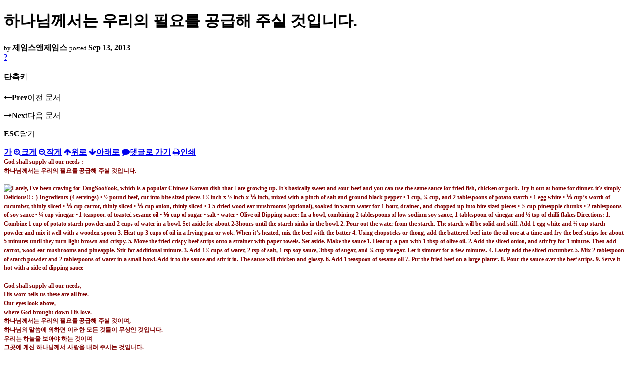

--- FILE ---
content_type: text/html; charset=UTF-8
request_url: https://nz.korean.net/index.php?mid=religion&listStyle=viewer&page=3&document_srl=2399709&sort_index=title&order_type=desc
body_size: 41592
content:
<!DOCTYPE html>
<html lang="ko">
<head>
<script type="text/javascript" src="//wcs.naver.net/wcslog.js"></script>
<script type="text/javascript">
if(!wcs_add) var wcs_add = {};
wcs_add["wa"] = "127935406f7a10";
if(window.wcs) {
wcs_do();
}
</script>
<!-- Global site tag (gtag.js) - Google Analytics -->
<script async src="https://www.googletagmanager.com/gtag/js?id=UA-161624751-15"></script>
<script>
  window.dataLayer = window.dataLayer || [];
  function gtag(){dataLayer.push(arguments);}
  gtag('js', new Date());
  gtag('config', 'UA-161624751-15');
</script>
<!-- Google tag (gtag.js) G4 -->
<script async src="https://www.googletagmanager.com/gtag/js?id=G-PPFV454X22"></script>
<script>
  window.dataLayer = window.dataLayer || [];
  function gtag(){dataLayer.push(arguments);}
  gtag('js', new Date());
  gtag('config', 'G-PPFV454X22');
</script>
<!-- META -->
<meta charset="utf-8">
<meta name="Generator" content="XpressEngine">
<meta http-equiv="X-UA-Compatible" content="IE=edge">
<meta name="viewport" content="width=device-width,initial-scale=1,user-scalable=0,maximum-scale=1.0">
<meta name="format-detection" content="telephone=no">
<meta property="og:url" content="https://nz.korean.net/">
<meta property="og:title" content="오클랜드한인회">
<meta property="og:type" content="website">
<meta property="og:image" content="https://nz.korean.net/images/mlogo3.png" />
<meta property="og:image:url" content="https://nz.korean.net/images/mlogo3.png" />
<meta property="og:description" content="행복한교민사회를 만드는 오클랜드 한인회입니다.">
<!-- TITLE -->
<title>신앙생활 - 하나님께서는 우리의 필요를 공급해 주실 것입니다.</title>
<!-- CSS -->
<link rel="stylesheet" href="/common/css/xe.min.css?20190401082908" />
<link rel="stylesheet" href="/common/js/plugins/ui/jquery-ui.min.css?20171019051220" />
<link rel="stylesheet" href="https://maxcdn.bootstrapcdn.com/font-awesome/4.2.0/css/font-awesome.min.css" />
<link rel="stylesheet" href="/modules/board/skins/sketchbook5/css/board.css?20150223105420" />
<!--[if lt IE 9]><link rel="stylesheet" href="/modules/board/skins/sketchbook5/css/ie8.css?20150223105420" />
<![endif]--><link rel="stylesheet" href="/modules/board/skins/sketchbook5/css/print.css?20150223105420" media="print" />
<link rel="stylesheet" href="/modules/board/skins/sketchbook5/css/jquery.mCustomScrollbar.css?20150223105420" />
<link rel="stylesheet" href="/modules/editor/styles/xeStyle/style.css?20190218083011" />
<link rel="stylesheet" href="/layouts/ForhanbiPortalA/css/responsive.css">
<!-- JS -->
<!--[if lt IE 9]><script src="/common/js/jquery-1.x.min.js?20171019051214"></script>
<![endif]--><!--[if gte IE 9]><!--><script src="/common/js/jquery.min.js?20171019051214"></script>
<![endif]--><script src="/common/js/x.min.js?20171019051222"></script>
<script src="/common/js/xe.min.js?20171019051222"></script>
<script src="/modules/board/tpl/js/board.min.js?20190312024710"></script>
<!-- RSS -->
<!-- ICON -->

<script>
						if(!captchaTargetAct) {var captchaTargetAct = [];}
						captchaTargetAct.push("procMemberFindAccount","procMemberResendAuthMail","procMemberInsert");
						</script>

<meta name="viewport" content="width=device-width, initial-scale=1, minimum-scale=1, maximum-scale=1, user-scalable=yes, target-densitydpi=medium-dpi" />
<style> .xe_content { font-family:"Tahoma","Geneva","sans-serif";font-size:12px; }</style>
<link rel="canonical" href="https://nz.korean.net/index.php?mid=religion&amp;document_srl=2399709" />
<meta name="description" content="God shall supply all our needs : 하나님께서는 우리의 필요를 공급해 주실 것입니다. God shall supply all our needs, His word tells us these are all free. Our eyes look above, where God brought down His love. 하나님께서는 우리의 필요를 공급해 주실 것이며, 하나님의 말씀에 의하면 이러한 모든 것들이 무상인 것입니다. 우리는 하늘을 보아야 하는 것이며 그곳에 계신 하나님께서 사랑을 내려 주시는 것입니..." />
<meta property="og:locale" content="ko_KR" />
<meta property="og:type" content="article" />
<meta property="og:url" content="https://nz.korean.net/index.php?mid=religion&amp;document_srl=2399709" />
<meta property="og:title" content="신앙생활 - 하나님께서는 우리의 필요를 공급해 주실 것입니다." />
<meta property="og:description" content="God shall supply all our needs : 하나님께서는 우리의 필요를 공급해 주실 것입니다. God shall supply all our needs, His word tells us these are all free. Our eyes look above, where God brought down His love. 하나님께서는 우리의 필요를 공급해 주실 것이며, 하나님의 말씀에 의하면 이러한 모든 것들이 무상인 것입니다. 우리는 하늘을 보아야 하는 것이며 그곳에 계신 하나님께서 사랑을 내려 주시는 것입니..." />
<meta property="article:published_time" content="2013-09-13T23:27:33+00:00" />
<meta property="article:modified_time" content="2013-09-14T15:48:04+00:00" />
<style data-id="bdCss">
.bd em,.bd .color{color:#333333;}
.bd .shadow{text-shadow:1px 1px 1px ;}
.bd .bolder{color:#333333;text-shadow:2px 2px 4px ;}
.bd .bg_color{background-color:#333333;}
.bd .bg_f_color{background-color:#333333;background:-webkit-linear-gradient(#FFF -50%,#333333 50%);background:linear-gradient(to bottom,#FFF -50%,#333333 50%);}
.bd .border_color{border-color:#333333;}
.bd .bx_shadow{box-shadow:0 0 2px ;}
.viewer_with.on:before{background-color:#333333;box-shadow:0 0 2px #333333;}
.bd_zine.zine li:first-child,.bd_tb_lst.common_notice tr:first-child td{margin-top:2px;border-top:1px solid #DDD}
.bd_zine .info b,.bd_zine .info a{color:;}
.bd_zine.card h3{color:#333333;}
</style>
<style>
body,input,textarea,select,button,table{font-family:;}
#viewer .rd_trb,#viewer #trackback{display:none}
</style><script>
//<![CDATA[
var current_url = "https://nz.korean.net/?mid=religion&listStyle=viewer&page=3&document_srl=2399709&sort_index=title&order_type=desc";
var request_uri = "https://nz.korean.net/";
var current_mid = "religion";
var waiting_message = "서버에 요청 중입니다. 잠시만 기다려주세요.";
var ssl_actions = new Array();
var default_url = "https://nz.korean.net/";
var http_port = 80;var https_port = 443;var enforce_ssl = true;xe.current_lang = "ko";
xe.cmd_find = "찾기";
xe.cmd_cancel = "취소";
xe.cmd_confirm = "확인";
xe.msg_no_root = "루트는 선택 할 수 없습니다.";
xe.msg_no_shortcut = "바로가기는 선택 할 수 없습니다.";
xe.msg_select_menu = "대상 메뉴 선택";
//]]>
</script>
<style>
	#adminBar{display: none;}
</style>
</head>
<body class="viewer_blk">
<!--#JSPLUGIN:ui--><script>//<![CDATA[
var lang_type = "ko";
var bdLogin = "로그인 하시겠습니까?@https://nz.korean.net/index.php?mid=religion&listStyle=viewer&page=3&document_srl=2399709&sort_index=title&order_type=desc&act=dispMemberLoginForm";
jQuery(function($){
	board('#bd_140836_2399709');
});
//]]></script>

<div id="viewer" class="white viewer_style rd_nav_blk">
	<div id="bd_140836_2399709" class="bd clear   hover_effect" data-default_style="viewer" data-bdFilesType="" data-bdNavSide="N" style="max-width:px">
		<div id="rd_ie" class="ie8_only"><i class="tl"></i><i class="tc"></i><i class="tr"></i><i class="ml"></i><i class="mr"></i><i class="bl"></i><i class="bc"></i><i class="br"></i></div>
		<div class="rd rd_nav_style2 clear" style="padding:;" data-docSrl="2399709">
	
	<div class="rd_hd clear" style="">
		
				
		<div class="blog v" style="text-align:;;">
			<div class="top_area ngeb np_18px" style="text-align:">
															</div>
			<h1 class="font ngeb" style=";-webkit-animation-name:rd_h1_v;-moz-animation-name:rd_h1_v;animation-name:rd_h1_v;">하나님께서는 우리의 필요를 공급해 주실 것입니다.</h1>						<div class="btm_area ngeb np_18px" style="text-align:"> 
								<span><small>by </small><b>제임스앤제임스</b></span>				<span title="2013.09.13 23:27"><small>posted </small><b class="date">Sep 13, 2013</b></span>															</div>
		</div>		
				
				
				
				
				<div class="rd_nav_side">
			<div class="rd_nav img_tx fr m_btn_wrp">
		<div class="help bubble left m_no">
		<a class="text" href="#" onclick="jQuery(this).next().fadeToggle();return false;">?</a>
		<div class="wrp">
			<div class="speech">
				<h4>단축키</h4>
				<p><strong><i class="fa fa-long-arrow-left"></i><span class="blind">Prev</span></strong>이전 문서</p>
				<p><strong><i class="fa fa-long-arrow-right"></i><span class="blind">Next</span></strong>다음 문서</p>
				<p><strong>ESC</strong>닫기</p>			</div>
			<i class="edge"></i>
			<i class="ie8_only bl"></i><i class="ie8_only br"></i>
		</div>
	</div>	<a class="tg_btn2 bubble m_no" href="#" data-href=".bd_font_select" title="글꼴 선택"><strong>가</strong><i class="arrow down"></i></a>	<a class="font_plus bubble" href="#" title="크게"><i class="fa fa-search-plus"></i><b class="tx">크게</b></a>
	<a class="font_minus bubble" href="#" title="작게"><i class="fa fa-search-minus"></i><b class="tx">작게</b></a>
			<a class="back_to bubble m_no" href="#bd_140836_2399709" title="위로"><i class="fa fa-arrow-up"></i><b class="tx">위로</b></a>
	<a class="back_to bubble m_no" href="#rd_end_2399709" title="(목록) 아래로"><i class="fa fa-arrow-down"></i><b class="tx">아래로</b></a>
	<a class="comment back_to bubble if_viewer m_no" href="#2399709_comment" title="댓글로 가기"><i class="fa fa-comment"></i><b class="tx">댓글로 가기</b></a>
	<a class="print_doc bubble m_no this" href="https://nz.korean.net/index.php?mid=religion&amp;listStyle=viewer&amp;page=3&amp;document_srl=2399709&amp;sort_index=title&amp;order_type=desc" title="인쇄"><i class="fa fa-print"></i><b class="tx">인쇄</b></a>			</div>		</div>			</div>
	
		
	<div class="rd_body clear">
		
				
				
				<article><!--BeforeDocument(2399709,139517)--><div class="document_2399709_139517 xe_content"><P style="LINE-HEIGHT: 150%; MARGIN: 0cm 0cm 0pt" class=MsoNormal><B style="mso-bidi-font-weight: normal"><SPAN style="LINE-HEIGHT: 150%; FONT-FAMILY: 굴림; COLOR: maroon; FONT-SIZE: 9pt" lang=EN-US>God shall supply all our needs : <?xml:namespace prefix = o ns = "urn:schemas-microsoft-com:office:office" /><o:p></o:p></SPAN></B></P>
<P style="LINE-HEIGHT: 150%; MARGIN: 0cm 0cm 0pt" class=MsoNormal><B style="mso-bidi-font-weight: normal"><SPAN style="LINE-HEIGHT: 150%; FONT-FAMILY: 굴림; COLOR: maroon; FONT-SIZE: 9pt">하나님께서는 우리의 필요를 공급해 주실 것입니다<SPAN lang=EN-US>.<BR><o:p><BR><IMG style="TOP: 0px; LEFT: -2px" class="_46-i img" alt="Lately, i've been craving for TangSooYook, which is a popular Chinese Korean dish that I ate growing up. It's basically sweet and sour beef and you can use the same sauce for fried fish, chicken or pork. &#13;&#10;Try it out at home for dinner. it's simply Delicious!! :-)&#13;&#10;&#13;&#10;Ingredients (4 servings)&#13;&#10;•&#9;½ pound beef, cut into bite sized pieces 1½ inch x ½ inch x ⅓ inch, mixed with a pinch of salt and ground black pepper&#13;&#10;•&#9;1 cup, ¼ cup, and 2 tablespoons of potato starch&#13;&#10;•&#9;1 egg white&#13;&#10;•&#9;⅓ cup’s worth of  cucumber, thinly sliced&#13;&#10;•&#9;⅓ cup carrot, thinly sliced&#13;&#10;•&#9;⅓ cup onion, thinly sliced&#13;&#10;•&#9;3-5 dried wood ear mushrooms (optional), soaked in warm water for 1 hour, drained, and chopped up into bite sized pieces&#13;&#10;•&#9;½ cup pineapple chunks&#13;&#10;•&#9;2 tablespoons of soy sauce&#13;&#10;•&#9;¼ cup vinegar&#13;&#10;•&#9;1 teaspoon of toasted sesame oil&#13;&#10;•&#9;⅓ cup of sugar&#13;&#10;•&#9;salt&#13;&#10;•&#9;water&#13;&#10;•&#9;Olive oil&#13;&#10;&#13;&#10;Dipping sauce: In a bowl, combining 2 tablespoons of low sodium soy sauce, 1 tablespoon of vinegar and ½ tsp of chilli flakes&#13;&#10;&#13;&#10;Directions:&#13;&#10;1.&#9;Combine 1 cup of potato starch powder and 2 cups of water in a bowl. Set aside for about 2-3hours until the starch sinks in the bowl.&#13;&#10;2.&#9;Pour out the water from the starch.  The starch will be solid and stiff. Add 1 egg white and ¼ cup starch powder and mix it well with a wooden spoon&#13;&#10;3.&#9;Heat up 3 cups of oil in a frying pan or wok. When it’s heated, mix the beef with the batter&#13;&#10;4.&#9;Using chopsticks or thong, add the battered beef into the oil one at a time and fry the beef strips for about 5 minutes until they turn light brown and crispy. &#13;&#10;5.&#9;Move the fried crispy beef strips onto a strainer with paper towels. Set aside.&#13;&#10;Make the sauce&#13;&#10;1.&#9;Heat up a pan with 1 tbsp of olive oil.&#13;&#10;2.&#9;Add the sliced onion, and stir fry for 1 minute. Then add carrot, wood ear mushrooms and pineapple. Stir for additional minute.&#13;&#10;3.&#9;Add 1½ cups of water, 2 tsp of salt, 1 tsp soy sauce, 3tbsp of sugar, and ¼ cup vinegar. Let it simmer for a few minutes.&#13;&#10;4.&#9;Lastly add the sliced cucumber.&#13;&#10;5.&#9;Mix 2 tablespoon of starch powder and 2 tablespoons of water in a small bowl. Add it to the sauce and stir it in. The sauce will thicken and glossy.&#13;&#10;6.&#9;Add 1 teaspoon of sesame oil&#13;&#10;7.&#9;Put the fried beef on a large platter.&#13;&#10;8.&#9;Pour the sauce over the beef strips.&#13;&#10;9.&#9;Serve it hot with a side of dipping sauce" src="https://fbcdn-sphotos-f-a.akamaihd.net/hphotos-ak-prn2/s403x403/1234159_10151718267319480_521229421_n.jpg" width=403 height=269></o:p></SPAN></SPAN></B></P>
<P style="LINE-HEIGHT: 150%; MARGIN: 0cm 0cm 0pt" class=MsoNormal><B style="mso-bidi-font-weight: normal"><SPAN style="LINE-HEIGHT: 150%; FONT-FAMILY: 굴림; COLOR: maroon; FONT-SIZE: 9pt" lang=EN-US><o:p>&nbsp;</o:p></SPAN></B></P>
<P style="LINE-HEIGHT: 150%; MARGIN: 0cm 0cm 0pt" class=MsoNormal><B style="mso-bidi-font-weight: normal"><SPAN style="LINE-HEIGHT: 150%; FONT-FAMILY: 굴림; COLOR: maroon; FONT-SIZE: 9pt" lang=EN-US>God shall supply all our needs,<o:p></o:p></SPAN></B></P>
<P style="LINE-HEIGHT: 150%; MARGIN: 0cm 0cm 0pt" class=MsoNormal><B style="mso-bidi-font-weight: normal"><SPAN style="LINE-HEIGHT: 150%; FONT-FAMILY: 굴림; COLOR: maroon; FONT-SIZE: 9pt" lang=EN-US>His word tells us these are all free.<o:p></o:p></SPAN></B></P>
<P style="LINE-HEIGHT: 150%; MARGIN: 0cm 0cm 0pt" class=MsoNormal><B style="mso-bidi-font-weight: normal"><SPAN style="LINE-HEIGHT: 150%; FONT-FAMILY: 굴림; COLOR: maroon; FONT-SIZE: 9pt" lang=EN-US>Our eyes look above,<o:p></o:p></SPAN></B></P>
<P style="LINE-HEIGHT: 150%; MARGIN: 0cm 0cm 0pt" class=MsoNormal><B style="mso-bidi-font-weight: normal"><SPAN style="LINE-HEIGHT: 150%; FONT-FAMILY: 굴림; COLOR: maroon; FONT-SIZE: 9pt" lang=EN-US>where God brought down His love.<o:p></o:p></SPAN></B></P>
<P style="LINE-HEIGHT: 150%; MARGIN: 0cm 0cm 0pt" class=MsoNormal><B style="mso-bidi-font-weight: normal"><SPAN style="LINE-HEIGHT: 150%; FONT-FAMILY: 굴림; COLOR: maroon; FONT-SIZE: 9pt">하나님께서는 우리의 필요를 공급해 주실 것이며<SPAN lang=EN-US>,<o:p></o:p></SPAN></SPAN></B></P>
<P style="LINE-HEIGHT: 150%; MARGIN: 0cm 0cm 0pt" class=MsoNormal><B style="mso-bidi-font-weight: normal"><SPAN style="LINE-HEIGHT: 150%; FONT-FAMILY: 굴림; COLOR: maroon; FONT-SIZE: 9pt">하나님의 말씀에 의하면 이러한 모든 것들이 무상인 것입니다<SPAN lang=EN-US>.<o:p></o:p></SPAN></SPAN></B></P>
<P style="LINE-HEIGHT: 150%; MARGIN: 0cm 0cm 0pt" class=MsoNormal><B style="mso-bidi-font-weight: normal"><SPAN style="LINE-HEIGHT: 150%; FONT-FAMILY: 굴림; COLOR: maroon; FONT-SIZE: 9pt">우리는 하늘을 보아야 하는 것이며<SPAN lang=EN-US><o:p></o:p></SPAN></SPAN></B></P>
<P style="LINE-HEIGHT: 150%; MARGIN: 0cm 0cm 0pt" class=MsoNormal><B style="mso-bidi-font-weight: normal"><SPAN style="LINE-HEIGHT: 150%; FONT-FAMILY: 굴림; COLOR: maroon; FONT-SIZE: 9pt">그곳에 계신 하나님께서 사랑을 내려 주시는 것입니다<SPAN lang=EN-US>.<BR><o:p><BR><IMG class="scaledImageFitWidth img" alt="Never Give Up. Never Lose Hope, Always Trust. God‘s love will work it out in the end." src="https://fbcdn-sphotos-c-a.akamaihd.net/hphotos-ak-ash4/p320x320/999615_595107743864127_152676402_n.png" width=320 height=320></o:p></SPAN></SPAN></B></P>
<P style="LINE-HEIGHT: 150%; MARGIN: 0cm 0cm 0pt" class=MsoNormal><B style="mso-bidi-font-weight: normal"><SPAN style="LINE-HEIGHT: 150%; FONT-FAMILY: 굴림; COLOR: maroon; FONT-SIZE: 9pt" lang=EN-US><o:p>&nbsp;</o:p></SPAN></B></P>
<P style="LINE-HEIGHT: 150%; MARGIN: 0cm 0cm 0pt" class=MsoNormal><B style="mso-bidi-font-weight: normal"><SPAN style="LINE-HEIGHT: 150%; FONT-FAMILY: 굴림; COLOR: maroon; FONT-SIZE: 9pt" lang=EN-US>Such wonder makes us stop and think;<o:p></o:p></SPAN></B></P>
<P style="LINE-HEIGHT: 150%; MARGIN: 0cm 0cm 0pt" class=MsoNormal><B style="mso-bidi-font-weight: normal"><SPAN style="LINE-HEIGHT: 150%; FONT-FAMILY: 굴림; COLOR: maroon; FONT-SIZE: 9pt" lang=EN-US>Each day is filled with much to drink,<o:p></o:p></SPAN></B></P>
<P style="LINE-HEIGHT: 150%; MARGIN: 0cm 0cm 0pt" class=MsoNormal><B style="mso-bidi-font-weight: normal"><SPAN style="LINE-HEIGHT: 150%; FONT-FAMILY: 굴림; COLOR: maroon; FONT-SIZE: 9pt" lang=EN-US>From the wells of Jesus' grace<o:p></o:p></SPAN></B></P>
<P style="LINE-HEIGHT: 150%; MARGIN: 0cm 0cm 0pt" class=MsoNormal><B style="mso-bidi-font-weight: normal"><SPAN style="LINE-HEIGHT: 150%; FONT-FAMILY: 굴림; COLOR: maroon; FONT-SIZE: 9pt" lang=EN-US>We long to look upon His face.<o:p></o:p></SPAN></B></P>
<P style="LINE-HEIGHT: 150%; MARGIN: 0cm 0cm 0pt" class=MsoNormal><B style="mso-bidi-font-weight: normal"><SPAN style="LINE-HEIGHT: 150%; FONT-FAMILY: 굴림; COLOR: maroon; FONT-SIZE: 9pt">이와 같은 경이로움은 우리를 멈추게하고 생각하게 하시며<SPAN lang=EN-US>,<o:p></o:p></SPAN></SPAN></B></P>
<P style="LINE-HEIGHT: 150%; MARGIN: 0cm 0cm 0pt" class=MsoNormal><B style="mso-bidi-font-weight: normal"><SPAN style="LINE-HEIGHT: 150%; FONT-FAMILY: 굴림; COLOR: maroon; FONT-SIZE: 9pt">매일 많이 마실 것으로 가득 채워주시는 것이며<SPAN lang=EN-US>,<o:p></o:p></SPAN></SPAN></B></P>
<P style="LINE-HEIGHT: 150%; MARGIN: 0cm 0cm 0pt" class=MsoNormal><B style="mso-bidi-font-weight: normal"><SPAN style="LINE-HEIGHT: 150%; FONT-FAMILY: 굴림; COLOR: maroon; FONT-SIZE: 9pt">이는 예수님의 은혜의 샘에서 오는 것이므로<SPAN lang=EN-US><o:p></o:p></SPAN></SPAN></B></P>
<P style="LINE-HEIGHT: 150%; MARGIN: 0cm 0cm 0pt" class=MsoNormal><B style="mso-bidi-font-weight: normal"><SPAN style="LINE-HEIGHT: 150%; FONT-FAMILY: 굴림; COLOR: maroon; FONT-SIZE: 9pt">우리는 주님의 얼굴을 쳐다 보기를 열망하고 사모하고 있는 것입니다<SPAN lang=EN-US>.<BR><o:p><BR><IMG style="TOP: 0px; LEFT: -2px" class="_46-i img" alt='Does Jesus give you HOPE?&#10;&#10;Watch our latest "Testify" episode here: http://www.youtube.com/watch?v=EV9Z82kxrbY' src="https://fbcdn-sphotos-b-a.akamaihd.net/hphotos-ak-ash4/s403x403/1185074_541750865895794_1460603721_n.jpg" width=403 height=276></o:p></SPAN></SPAN></B></P>
<P style="LINE-HEIGHT: 150%; MARGIN: 0cm 0cm 0pt" class=MsoNormal><B style="mso-bidi-font-weight: normal"><SPAN style="LINE-HEIGHT: 150%; FONT-FAMILY: 굴림; COLOR: maroon; FONT-SIZE: 9pt" lang=EN-US><o:p>&nbsp;</o:p></SPAN></B></P>
<P style="LINE-HEIGHT: 150%; MARGIN: 0cm 0cm 0pt" class=MsoNormal><B style="mso-bidi-font-weight: normal"><SPAN style="LINE-HEIGHT: 150%; FONT-FAMILY: 굴림; COLOR: maroon; FONT-SIZE: 9pt" lang=EN-US>God supplies our every need ;<o:p></o:p></SPAN></B></P>
<P style="LINE-HEIGHT: 150%; MARGIN: 0cm 0cm 0pt" class=MsoNormal><B style="mso-bidi-font-weight: normal"><SPAN style="LINE-HEIGHT: 150%; FONT-FAMILY: 굴림; COLOR: maroon; FONT-SIZE: 9pt" lang=EN-US>Takes care of us<o:p></o:p></SPAN></B></P>
<P style="LINE-HEIGHT: 150%; MARGIN: 0cm 0cm 0pt" class=MsoNormal><B style="mso-bidi-font-weight: normal"><SPAN style="LINE-HEIGHT: 150%; FONT-FAMILY: 굴림; COLOR: maroon; FONT-SIZE: 9pt" lang=EN-US>With His glorious riches,<o:p></o:p></SPAN></B></P>
<P style="LINE-HEIGHT: 150%; MARGIN: 0cm 0cm 0pt" class=MsoNormal><B style="mso-bidi-font-weight: normal"><SPAN style="LINE-HEIGHT: 150%; FONT-FAMILY: 굴림; COLOR: maroon; FONT-SIZE: 9pt" lang=EN-US>not worldly wishes.<o:p></o:p></SPAN></B></P>
<P style="LINE-HEIGHT: 150%; MARGIN: 0cm 0cm 0pt" class=MsoNormal><B style="mso-bidi-font-weight: normal"><SPAN style="LINE-HEIGHT: 150%; FONT-FAMILY: 굴림; COLOR: maroon; FONT-SIZE: 9pt">하나님께서는 우리의 모든 필요를 공급해 주시는 바<SPAN lang=EN-US>,<o:p></o:p></SPAN></SPAN></B></P>
<P style="LINE-HEIGHT: 150%; MARGIN: 0cm 0cm 0pt" class=MsoNormal><B style="mso-bidi-font-weight: normal"><SPAN style="LINE-HEIGHT: 150%; FONT-FAMILY: 굴림; COLOR: maroon; FONT-SIZE: 9pt">우리를 돌보아 주시며<SPAN lang=EN-US><o:p></o:p></SPAN></SPAN></B></P>
<P style="LINE-HEIGHT: 150%; MARGIN: 0cm 0cm 0pt" class=MsoNormal><B style="mso-bidi-font-weight: normal"><SPAN style="LINE-HEIGHT: 150%; FONT-FAMILY: 굴림; COLOR: maroon; FONT-SIZE: 9pt">주님의 영광스러운 풍족함으로 이루어 진 것이므로<SPAN lang=EN-US><o:p></o:p></SPAN></SPAN></B></P>
<P style="LINE-HEIGHT: 150%; MARGIN: 0cm 0cm 0pt" class=MsoNormal><B style="mso-bidi-font-weight: normal"><SPAN style="LINE-HEIGHT: 150%; FONT-FAMILY: 굴림; COLOR: maroon; FONT-SIZE: 9pt">세상의 바램으로 이루어 지는 것이 아닌 것입니다<SPAN lang=EN-US>.<o:p></o:p></SPAN></SPAN></B></P>
<P style="LINE-HEIGHT: 150%; MARGIN: 0cm 0cm 0pt" class=MsoNormal><B style="mso-bidi-font-weight: normal"><SPAN style="LINE-HEIGHT: 150%; FONT-FAMILY: 굴림; COLOR: maroon; FONT-SIZE: 9pt" lang=EN-US><o:p>&nbsp;</o:p></SPAN></B></P>
<P style="LINE-HEIGHT: 150%; MARGIN: 0cm 0cm 0pt" class=MsoNormal><B style="mso-bidi-font-weight: normal"><SPAN style="LINE-HEIGHT: 150%; FONT-FAMILY: 굴림; COLOR: maroon; FONT-SIZE: 9pt" lang=EN-US>At this moment we have what we need.<o:p></o:p></SPAN></B></P>
<P style="LINE-HEIGHT: 150%; MARGIN: 0cm 0cm 0pt" class=MsoNormal><B style="mso-bidi-font-weight: normal"><SPAN style="LINE-HEIGHT: 150%; FONT-FAMILY: 굴림; COLOR: maroon; FONT-SIZE: 9pt" lang=EN-US>We’re thankful for what we receive.<o:p></o:p></SPAN></B></P>
<P style="LINE-HEIGHT: 150%; MARGIN: 0cm 0cm 0pt" class=MsoNormal><B style="mso-bidi-font-weight: normal"><SPAN style="LINE-HEIGHT: 150%; FONT-FAMILY: 굴림; COLOR: maroon; FONT-SIZE: 9pt" lang=EN-US>Be anxious for nothing,<o:p></o:p></SPAN></B></P>
<P style="LINE-HEIGHT: 150%; MARGIN: 0cm 0cm 0pt" class=MsoNormal><B style="mso-bidi-font-weight: normal"><SPAN style="LINE-HEIGHT: 150%; FONT-FAMILY: 굴림; COLOR: maroon; FONT-SIZE: 9pt" lang=EN-US>give God all our suffering.<o:p></o:p></SPAN></B></P>
<P style="LINE-HEIGHT: 150%; MARGIN: 0cm 0cm 0pt" class=MsoNormal><B style="mso-bidi-font-weight: normal"><SPAN style="LINE-HEIGHT: 150%; FONT-FAMILY: 굴림; COLOR: maroon; FONT-SIZE: 9pt" lang=EN-US>God shall supply all our needs.<o:p></o:p></SPAN></B></P>
<P style="LINE-HEIGHT: 150%; MARGIN: 0cm 0cm 0pt" class=MsoNormal><B style="mso-bidi-font-weight: normal"><SPAN style="LINE-HEIGHT: 150%; FONT-FAMILY: 굴림; COLOR: maroon; FONT-SIZE: 9pt">지금도 우리는 필요한 모든 것을 갖게 되엇습니다<SPAN lang=EN-US>.<o:p></o:p></SPAN></SPAN></B></P>
<P style="LINE-HEIGHT: 150%; MARGIN: 0cm 0cm 0pt" class=MsoNormal><B style="mso-bidi-font-weight: normal"><SPAN style="LINE-HEIGHT: 150%; FONT-FAMILY: 굴림; COLOR: maroon; FONT-SIZE: 9pt">우리는 받고 있는 모든 것들에 감사를 드리는 것입니다<SPAN lang=EN-US>.<o:p></o:p></SPAN></SPAN></B></P>
<P style="LINE-HEIGHT: 150%; MARGIN: 0cm 0cm 0pt" class=MsoNormal><B style="mso-bidi-font-weight: normal"><SPAN style="LINE-HEIGHT: 150%; FONT-FAMILY: 굴림; COLOR: maroon; FONT-SIZE: 9pt">그러므로 걱정할 것이 없으며<SPAN lang=EN-US><o:p></o:p></SPAN></SPAN></B></P>
<P style="LINE-HEIGHT: 150%; MARGIN: 0cm 0cm 0pt" class=MsoNormal><B style="mso-bidi-font-weight: normal"><SPAN style="LINE-HEIGHT: 150%; FONT-FAMILY: 굴림; COLOR: maroon; FONT-SIZE: 9pt">우리의 모든 고통을 하나님께 맡길 것이며<SPAN lang=EN-US><o:p></o:p></SPAN></SPAN></B></P>
<P style="LINE-HEIGHT: 150%; MARGIN: 0cm 0cm 0pt" class=MsoNormal><B style="mso-bidi-font-weight: normal"><SPAN style="LINE-HEIGHT: 150%; FONT-FAMILY: 굴림; COLOR: maroon; FONT-SIZE: 9pt">하나님께서는 우리의 모든 필요를 공급해 주실 것입니다<SPAN lang=EN-US>.<BR><o:p><BR><IMG style="TOP: 0px; LEFT: -2px" class="_46-i img" alt="This world lies to us. It is so full of deception. Those lies get a hold of our hearts and imprison us. Praise God that He has given us the truth and as we receive that truth, it sets us free. God is so good!!! &#10;&#10;Subscribe to our Newsletter---> www.alttn.com/index.php?option=com_acymailing&amp;view=user&amp;layout=modify" src="https://fbcdn-sphotos-c-a.akamaihd.net/hphotos-ak-prn2/s403x403/1231502_626520334034968_1871362101_n.jpg" width=403 height=301></o:p></SPAN></SPAN></B></P>
<P style="LINE-HEIGHT: 150%; MARGIN: 0cm 0cm 0pt" class=MsoNormal><B style="mso-bidi-font-weight: normal"><SPAN style="LINE-HEIGHT: 150%; FONT-FAMILY: 굴림; COLOR: maroon; FONT-SIZE: 9pt" lang=EN-US><o:p>&nbsp;</o:p></SPAN></B></P>
<P style="LINE-HEIGHT: 150%; MARGIN: 0cm 0cm 0pt" class=MsoNormal><B style="mso-bidi-font-weight: normal"><SPAN style="LINE-HEIGHT: 150%; FONT-FAMILY: 굴림; COLOR: maroon; FONT-SIZE: 9pt" lang=EN-US>Watercolour Artist/Prayer Essayist/Columnist James Seo.<o:p></o:p></SPAN></B></P>
<P style="LINE-HEIGHT: 150%; MARGIN: 0cm 0cm 0pt" class=MsoNormal><B style="mso-bidi-font-weight: normal"><SPAN style="LINE-HEIGHT: 150%; FONT-FAMILY: 굴림; COLOR: maroon; FONT-SIZE: 9pt">수채화아티스트<SPAN lang=EN-US>/</SPAN>기도에세이스트<SPAN lang=EN-US>/</SPAN>칼럼니스트 제임스로부터<SPAN lang=EN-US>.<o:p></o:p></SPAN></SPAN></B></P></div><!--AfterDocument(2399709,139517)--></article>
				
					</div>
	
	<div class="rd_ft">
		
		<div class="rd_sign clear">
			<h4><em class="fa fa-info-circle bd_info_icon"></em> Who's <em>제임스앤제임스</em></h4>
			<img class="img fl" src="https://nz.korean.net/files/member_extra_info/profile_image/517/139/139517.jpg?20110913195128" alt="profile" />					</div>		
		<div class="bd_prev_next clear">
						<div style="max-width:px">
				<a class="bd_rd_prev bubble no_bubble fl right" href="https://nz.korean.net/index.php?mid=religion&amp;listStyle=viewer&amp;page=3&amp;document_srl=11136640&amp;sort_index=title&amp;order_type=desc">
					<span class="p"><em class="link"><i class="fa fa-angle-left"></i> Prev</em> 하나님으로부터 승리할 용기가 필요했습니다. We need courage to...</span>					<i class="fa fa-angle-left"></i>
					<span class="wrp prev_next">
						<span class="speech">
														<b>하나님으로부터 승리할 용기가 필요했습니다. We need courage to...</b>
							<span><em>2016.09.20</em><small>by </small>제임스앤제임스</span>
						</span><i class="edge"></i>
						<i class="ie8_only bl"></i><i class="ie8_only br"></i>
					</span>
				</a>				
								<a class="bd_rd_next bubble no_bubble fr left" href="https://nz.korean.net/index.php?mid=religion&amp;listStyle=viewer&amp;page=3&amp;document_srl=173406&amp;sort_index=title&amp;order_type=desc">
					<span class="p">하나님께서는 바로 임재하십니다. <em class="link">Next <i class="fa fa-angle-right"></i></em></span>					<i class="fa fa-angle-right"></i>
					<span class="wrp prev_next">
						<span class="speech">
														<b>하나님께서는 바로 임재하십니다.</b>
							<span><em>2011.11.26</em><small>by </small>제임스앤제임스</span>
						</span><i class="edge"></i>
						<i class="ie8_only bl"></i><i class="ie8_only br"></i>
					</span>
				</a>			</div>
					</div>		
				
						
				
		<div class="rd_ft_nav clear">
						
						
						<div class="rd_nav img_tx fr m_btn_wrp">
				<a class="back_to bubble m_no" href="#bd_140836_2399709" title="위로"><i class="fa fa-arrow-up"></i><b class="tx">위로</b></a>
	<a class="back_to bubble m_no" href="#rd_end_2399709" title="(목록) 아래로"><i class="fa fa-arrow-down"></i><b class="tx">아래로</b></a>
	<a class="comment back_to bubble if_viewer m_no" href="#2399709_comment" title="댓글로 가기"><i class="fa fa-comment"></i><b class="tx">댓글로 가기</b></a>
	<a class="print_doc bubble m_no this" href="https://nz.korean.net/index.php?mid=religion&amp;listStyle=viewer&amp;page=3&amp;document_srl=2399709&amp;sort_index=title&amp;order_type=desc" title="인쇄"><i class="fa fa-print"></i><b class="tx">인쇄</b></a>			</div>					</div>
	</div>
	
		
	</div>
<hr id="rd_end_2399709" class="rd_end clear" />		<div id="viewer_lst" class="">
			<button type="button" id="viewer_lst_tg" class="ngeb bg_color">목록<br /><span class="tx_open">열기</span><span class="tx_close">닫기</span></button>
			<h3 class="ui_font">Articles</h3>
			<div id="viewer_lst_scroll">
				<ul>
					<li>
						<a class="clear" href="https://nz.korean.net/index.php?mid=religion&amp;listStyle=viewer&amp;page=3&amp;document_srl=2330522&amp;sort_index=title&amp;order_type=desc">
														<span class="tl">하나님은 개인의  生死禍福 에  관여하시는가 ? / 산들바람</span>
							<span class="meta"><strong>나누리</strong>2013.08.05 19:29</span>
						</a>
					</li><li>
						<a class="clear" href="https://nz.korean.net/index.php?mid=religion&amp;listStyle=viewer&amp;page=3&amp;document_srl=2523104&amp;sort_index=title&amp;order_type=desc">
														<span class="tl">하나님은 ‘선택된 자녀’에게 특혜를 베푸시는가? / 산들바람</span>
							<span class="meta"><strong>나누리</strong>2013.10.20 03:39</span>
						</a>
					</li><li>
						<a class="clear" href="https://nz.korean.net/index.php?mid=religion&amp;listStyle=viewer&amp;page=3&amp;document_srl=2525060&amp;sort_index=title&amp;order_type=desc">
														<span class="tl">하나님은  택함 받지 못한 자에게 징벌을 내리시는가 ? / 산들바람</span>
							<span class="meta"><strong>나누리</strong>2013.10.20 18:01</span>
						</a>
					</li><li>
						<a class="clear" href="https://nz.korean.net/index.php?mid=religion&amp;listStyle=viewer&amp;page=3&amp;document_srl=2322841&amp;sort_index=title&amp;order_type=desc">
														<span class="tl">하나님은  무엇인가 ? / 산들바람</span>
							<span class="meta"><strong>나누리</strong>2013.06.18 05:19</span>
						</a>
					</li><li>
						<a class="clear" href="https://nz.korean.net/index.php?mid=religion&amp;listStyle=viewer&amp;page=3&amp;document_srl=11136640&amp;sort_index=title&amp;order_type=desc">
														<span class="tl">하나님으로부터 승리할 용기가 필요했습니다. We need courage to conquer from God.</span>
							<span class="meta"><strong>제임스앤제임스</strong>2016.09.20 06:54</span>
						</a>
					</li><li>
						<a class="clear on" href="https://nz.korean.net/index.php?mid=religion&amp;listStyle=viewer&amp;page=3&amp;document_srl=2399709&amp;sort_index=title&amp;order_type=desc">
														<span class="tl">하나님께서는 우리의 필요를 공급해 주실 것입니다.</span>
							<span class="meta"><strong>제임스앤제임스</strong>2013.09.13 23:27</span>
						</a>
					</li><li>
						<a class="clear" href="https://nz.korean.net/index.php?mid=religion&amp;listStyle=viewer&amp;page=3&amp;document_srl=173406&amp;sort_index=title&amp;order_type=desc">
														<span class="tl">하나님께서는 바로 임재하십니다.</span>
							<span class="meta"><strong>제임스앤제임스</strong>2011.11.26 04:33</span>
						</a>
					</li><li>
						<a class="clear" href="https://nz.korean.net/index.php?mid=religion&amp;listStyle=viewer&amp;page=3&amp;document_srl=2401329&amp;sort_index=title&amp;order_type=desc">
														<span class="tl">하나님께서 주신 삶의 향유 /  산들바람</span>
							<span class="meta"><strong>나누리</strong>2013.09.14 19:20</span>
						</a>
					</li><li>
						<a class="clear" href="https://nz.korean.net/index.php?mid=religion&amp;listStyle=viewer&amp;page=3&amp;document_srl=146008&amp;sort_index=title&amp;order_type=desc">
														<span class="tl">하나님께 드리는 전상서.</span>
							<span class="meta"><strong>제임스앤제임스</strong>2011.09.03 04:35</span>
						</a>
					</li><li>
						<a class="clear" href="https://nz.korean.net/index.php?mid=religion&amp;listStyle=viewer&amp;page=3&amp;document_srl=11130902&amp;sort_index=title&amp;order_type=desc">
														<span class="tl">하나님과 하나님이 주신 햇빛은 어느 곳과 어느 때도 그냥 비껴가지 않습니다.<b>1</b></span>
							<span class="meta"><strong>제임스앤제임스</strong>2015.07.21 05:05</span>
						</a>
					</li><li>
						<a class="clear" href="https://nz.korean.net/index.php?mid=religion&amp;listStyle=viewer&amp;page=3&amp;document_srl=158676&amp;sort_index=title&amp;order_type=desc">
														<span class="tl">하나님 편에 설 때 축복을 받습니다.</span>
							<span class="meta"><strong>제임스앤제임스</strong>2011.11.03 15:27</span>
						</a>
					</li><li>
						<a class="clear" href="https://nz.korean.net/index.php?mid=religion&amp;listStyle=viewer&amp;page=3&amp;document_srl=2086879&amp;sort_index=title&amp;order_type=desc">
														<span class="tl">하나님 편에 설 때 축복을 받습니다.</span>
							<span class="meta"><strong>제임스앤제임스</strong>2013.04.26 18:12</span>
						</a>
					</li><li>
						<a class="clear" href="https://nz.korean.net/index.php?mid=religion&amp;listStyle=viewer&amp;page=3&amp;document_srl=781731&amp;sort_index=title&amp;order_type=desc">
														<span class="tl">하나님 앞에 우리를 내려 놓게 하여 주소서.<b>1</b></span>
							<span class="meta"><strong>제임스앤제임스</strong>2013.02.05 03:27</span>
						</a>
					</li><li>
						<a class="clear" href="https://nz.korean.net/index.php?mid=religion&amp;listStyle=viewer&amp;page=3&amp;document_srl=2460261&amp;sort_index=title&amp;order_type=desc">
														<span class="tl">포도원 일꾼과 품삯의 비유 / 산들바람</span>
							<span class="meta"><strong>나누리</strong>2013.10.04 19:07</span>
						</a>
					</li><li>
						<a class="clear" href="https://nz.korean.net/index.php?mid=religion&amp;listStyle=viewer&amp;page=3&amp;document_srl=2319017&amp;sort_index=title&amp;order_type=desc">
														<span class="tl">페르샤적 껍데기와 헬라적 탈은 무신론적 신앙 / 홍정수 교수</span>
							<span class="meta"><strong>나누리</strong>2013.06.12 23:42</span>
						</a>
					</li><li>
						<a class="clear" href="https://nz.korean.net/index.php?mid=religion&amp;listStyle=viewer&amp;page=3&amp;document_srl=6278320&amp;sort_index=title&amp;order_type=desc">
							<span class="tmb"><img src="https://nz.korean.net/files/thumbnails/320/278/006/90x90.ratio.jpg" alt="" /></span>							<span class="tl">특별한 제임스의 세상이야기 : My Special Story For Auckland Life.</span>
							<span class="meta"><strong>제임스앤제임스</strong>2014.03.11 17:03</span>
						</a>
					</li><li>
						<a class="clear" href="https://nz.korean.net/index.php?mid=religion&amp;listStyle=viewer&amp;page=3&amp;document_srl=173378&amp;sort_index=title&amp;order_type=desc">
														<span class="tl">크리스챤이라는 단어는 우리에게 무엇을 의미하고 있는 것인가.</span>
							<span class="meta"><strong>제임스앤제임스</strong>2011.11.26 04:17</span>
						</a>
					</li><li>
						<a class="clear" href="https://nz.korean.net/index.php?mid=religion&amp;listStyle=viewer&amp;page=3&amp;document_srl=764637&amp;sort_index=title&amp;order_type=desc">
														<span class="tl">크리스마스의 축복이 한인들에게 내려 주소서.<b>1</b></span>
							<span class="meta"><strong>제임스앤제임스</strong>2012.12.07 14:17</span>
						</a>
					</li><li>
						<a class="clear" href="https://nz.korean.net/index.php?mid=religion&amp;listStyle=viewer&amp;page=3&amp;document_srl=207359&amp;sort_index=title&amp;order_type=desc">
														<span class="tl">크리스마스의 기도를 드립니다.</span>
							<span class="meta"><strong>제임스앤제임스</strong>2011.12.17 17:21</span>
						</a>
					</li><li>
						<a class="clear" href="https://nz.korean.net/index.php?mid=religion&amp;listStyle=viewer&amp;page=3&amp;document_srl=10862809&amp;sort_index=title&amp;order_type=desc">
														<span class="tl">커피 한잔을 마시면서 햇볕같은 이야기를 전하고 있습니다.<b>1</b></span>
							<span class="meta"><strong>제임스앤제임스</strong>2015.02.12 17:49</span>
						</a>
					</li>				</ul>
			</div>
			<div id="viewer_pn" class="bd_pg clear">
								 
				<a href="https://nz.korean.net/index.php?mid=religion&amp;listStyle=viewer&amp;page=1&amp;document_srl=2399709&amp;sort_index=title&amp;order_type=desc">1</a>								 
				<a href="https://nz.korean.net/index.php?mid=religion&amp;listStyle=viewer&amp;page=2&amp;document_srl=2399709&amp;sort_index=title&amp;order_type=desc">2</a>								<strong class="this">3</strong> 
												 
				<a href="https://nz.korean.net/index.php?mid=religion&amp;listStyle=viewer&amp;page=4&amp;document_srl=2399709&amp;sort_index=title&amp;order_type=desc">4</a>								 
				<a href="https://nz.korean.net/index.php?mid=religion&amp;listStyle=viewer&amp;page=5&amp;document_srl=2399709&amp;sort_index=title&amp;order_type=desc">5</a>								 
				<a href="https://nz.korean.net/index.php?mid=religion&amp;listStyle=viewer&amp;page=6&amp;document_srl=2399709&amp;sort_index=title&amp;order_type=desc">6</a>								 
				<a href="https://nz.korean.net/index.php?mid=religion&amp;listStyle=viewer&amp;page=7&amp;document_srl=2399709&amp;sort_index=title&amp;order_type=desc">7</a>								 
				<a href="https://nz.korean.net/index.php?mid=religion&amp;listStyle=viewer&amp;page=8&amp;document_srl=2399709&amp;sort_index=title&amp;order_type=desc">8</a>								 
				<a href="https://nz.korean.net/index.php?mid=religion&amp;listStyle=viewer&amp;page=9&amp;document_srl=2399709&amp;sort_index=title&amp;order_type=desc">9</a>								 
				<a href="https://nz.korean.net/index.php?mid=religion&amp;listStyle=viewer&amp;page=10&amp;document_srl=2399709&amp;sort_index=title&amp;order_type=desc">10</a>							</div>			<button type="button" class="tg_close2" onClick="jQuery('#viewer_lst_tg').click();">X</button>
		</div>		</div></div><!-- ETC -->
<div class="wfsr"></div>
<script src="/addons/captcha/captcha.min.js?20180412050452"></script><script src="/files/cache/js_filter_compiled/d046d1841b9c79c545b82d3be892699d.ko.compiled.js?20231005030931"></script><script src="/files/cache/js_filter_compiled/1bdc15d63816408b99f674eb6a6ffcea.ko.compiled.js?20231005030931"></script><script src="/files/cache/js_filter_compiled/9b007ee9f2af763bb3d35e4fb16498e9.ko.compiled.js?20231005030931"></script><script src="/addons/autolink/autolink.js?20180412050451"></script><script src="/common/js/plugins/ui/jquery-ui.min.js?20171019051220"></script><script src="/common/js/plugins/ui/jquery.ui.datepicker-ko.js?20171019051220"></script><script src="/modules/board/skins/sketchbook5/js/imagesloaded.pkgd.min.js?20150223105420"></script><script src="/modules/board/skins/sketchbook5/js/jquery.cookie.js?20150223105420"></script><script src="/modules/editor/skins/xpresseditor/js/xe_textarea.min.js?20180412050529"></script><script src="/modules/board/skins/sketchbook5/js/jquery.autogrowtextarea.min.js?20150223105420"></script><script src="/modules/board/skins/sketchbook5/js/board.js?20150223105420"></script><script src="/modules/board/skins/sketchbook5/js/viewer.js?20150223105420"></script><script src="/modules/board/skins/sketchbook5/js/jquery.mousewheel.min.js?20150223105420"></script><script src="/modules/board/skins/sketchbook5/js/jquery.mCustomScrollbar.min.js?20150223105420"></script><script src="/layouts/ForhanbiPortalA/js/responsive.js"></script>
</body>
</html>
<!-- AceCounter Log Gathering Script V.8.0.AMZ2019080601 -->
<script language='javascript'>
	var _AceGID=(function(){var Inf=['gtp16.acecounter.com','8080','AH6A45931892715','AW','0','NaPm,Ncisy','ALL','0']; var _CI=(!_AceGID)?[]:_AceGID.val;var _N=0;var _T=new Image(0,0);if(_CI.join('.').indexOf(Inf[3])<0){ _T.src ="https://"+ Inf[0] +'/?cookie'; _CI.push(Inf);  _N=_CI.length; } return {o: _N,val:_CI}; })();
	var _AceCounter=(function(){var G=_AceGID;var _sc=document.createElement('script');var _sm=document.getElementsByTagName('script')[0];if(G.o!=0){var _A=G.val[G.o-1];var _G=(_A[0]).substr(0,_A[0].indexOf('.'));var _C=(_A[7]!='0')?(_A[2]):_A[3];var _U=(_A[5]).replace(/\,/g,'_');_sc.src='https:'+'//cr.acecounter.com/Web/AceCounter_'+_C+'.js?gc='+_A[2]+'&py='+_A[4]+'&gd='+_G+'&gp='+_A[1]+'&up='+_U+'&rd='+(new Date().getTime());_sm.parentNode.insertBefore(_sc,_sm);return _sc.src;}})();
</script>
<!-- AceCounter Log Gathering Script End -->
